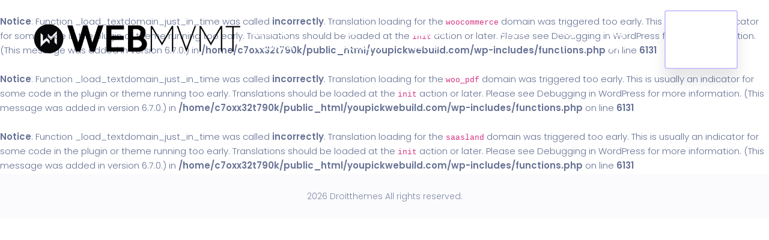

--- FILE ---
content_type: text/css
request_url: https://youpickwebuild.com/wp-content/themes/saasland/style.css?ver=6.9
body_size: 110
content:
/*
Theme Name: Saasland
Theme URI: https://saaslandwp.com/demo/
Author: DroitThemes
Author URI: https://themeforest.net/user/droitthemes
Description: Saasland is a creative WordPress theme for saas, software, startup, mobile app, agency and related products & services. SaasLand is loaded with tons of features, elements & blocks, options that give its users real flexibility to create a dynamic, professional website in no time.
Version: 3.6.0
License: GNU General Public License v2 or later
License URI: LICENSE
Requires at least: 4.9
Tested up to: 5.9
Requires PHP: 7.0
Text Domain: saasland
*/

--- FILE ---
content_type: text/css
request_url: https://youpickwebuild.com/wp-content/plugins/auto-login-after-registration/includes/front-style.css?ver=6.9
body_size: 291
content:
/*==============CSS START ====================*/

/*==============FONTS START ====================*/

@import url(https://fonts.googleapis.com/css?family=Sintony:400,700);

/*font-family: 'Sintony', sans-serif;*/


/*================Form START====================*/

.alar-registration-form , .alar-login-form { padding:30px; display:block; border:1px dashed #ccc;font-family: "Sintony",sans-serif; font-size:12px}



.alar-registration-heading, .alar-login-heading {font-family: 'Sintony', sans-serif; font-weight:700; text-transform:uppercase}


.alar-registration-heading ,.alar-login-heading {
    display: block;
    font-family: "Sintony",sans-serif;
    font-weight: 700; font-size:24px;
    margin: 0 0 20px;
    text-align: center;
    text-transform: uppercase;
}

.ftxt {
    display: block;
    margin: 0 0 20px;
}

.ftxt:after{clear:both; display:block; overflow:hidden; content:""}



.ftxt > label {
    float: left;
    width: 180px;
}


.ftxt > input { border:1px dashed #ccc; padding:8px 5px; width:300px; }


.alar-registration-form .button  ,.alar-login-form .button {
    background: #ccc none repeat scroll 0 0;
    border: 1px solid #ccc;
    border-radius: 0; text-transform:uppercase; font-size:15px;font-family: "Sintony",sans-serif;
    padding: 10px 20px;
}

.alar-registration-form .button:hover ,.alar-login-form .button:hover {
    background: #000 none repeat scroll 0 0;
    border: 1px solid #000;
    border-radius: 0;
    padding: 10px 20px;
}

.alar-login-form .error ,.alar-registration-form .error{
  color:red;
  margin-bottom: 18px;
 }

/*================Form END====================*/

--- FILE ---
content_type: text/plain
request_url: https://www.google-analytics.com/j/collect?v=1&_v=j102&a=2098486540&t=pageview&_s=1&dl=https%3A%2F%2Fyoupickwebuild.com%2Fteam%2F&ul=en-us%40posix&dt=Team%20%E2%80%93%20You%20Pick%20We%20Build%20powered%20by%20WebMVMT&sr=1280x720&vp=1280x720&_u=YADAAUABAAAAACAAI~&jid=1433970227&gjid=1159816694&cid=106993967.1768603323&tid=UA-124217019-1&_gid=1942601233.1768603323&_r=1&_slc=1&gtm=45He61e1n8159RHVH2v810454866za200zd810454866&gcd=13l3l3l3l1l1&dma=0&tag_exp=103116026~103200004~104527906~104528501~104684208~104684211~105391253~115616986~115938466~115938468~117041587&z=1284222831
body_size: -568
content:
2,cG-86F65LKPVV